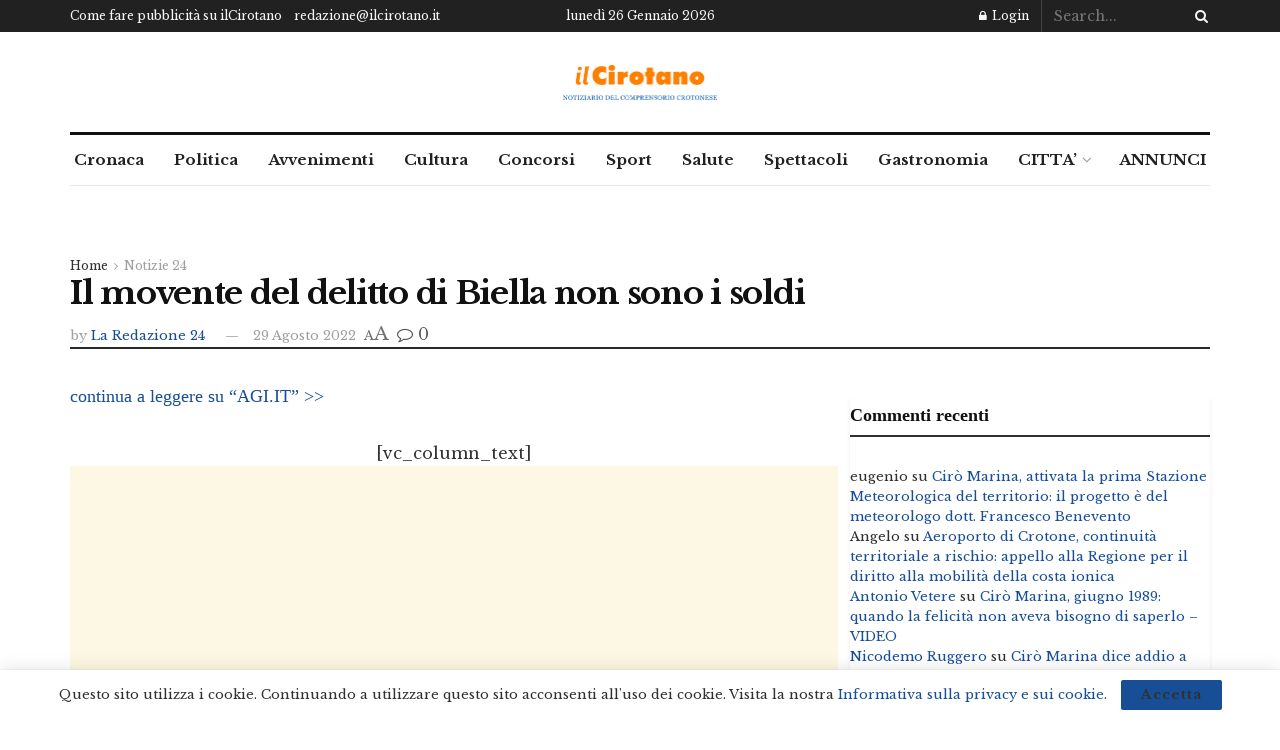

--- FILE ---
content_type: text/html; charset=utf-8
request_url: https://www.google.com/recaptcha/api2/aframe
body_size: 267
content:
<!DOCTYPE HTML><html><head><meta http-equiv="content-type" content="text/html; charset=UTF-8"></head><body><script nonce="bLTC2oZ70CCqT3MnpRdXwA">/** Anti-fraud and anti-abuse applications only. See google.com/recaptcha */ try{var clients={'sodar':'https://pagead2.googlesyndication.com/pagead/sodar?'};window.addEventListener("message",function(a){try{if(a.source===window.parent){var b=JSON.parse(a.data);var c=clients[b['id']];if(c){var d=document.createElement('img');d.src=c+b['params']+'&rc='+(localStorage.getItem("rc::a")?sessionStorage.getItem("rc::b"):"");window.document.body.appendChild(d);sessionStorage.setItem("rc::e",parseInt(sessionStorage.getItem("rc::e")||0)+1);localStorage.setItem("rc::h",'1769427720850');}}}catch(b){}});window.parent.postMessage("_grecaptcha_ready", "*");}catch(b){}</script></body></html>